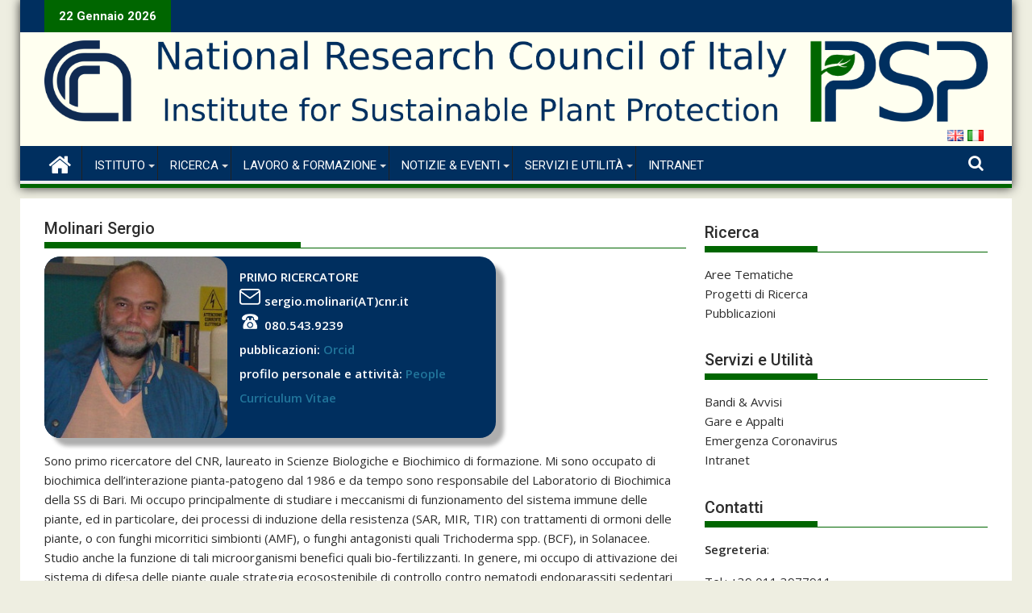

--- FILE ---
content_type: text/html; charset=UTF-8
request_url: http://www.ipsp.cnr.it/molinari-sergio/
body_size: 61339
content:
<!DOCTYPE html><html lang="it-IT">
    	<head>

		        <meta charset="UTF-8">
        <meta name="viewport" content="width=device-width, initial-scale=1">
        <link rel="profile" href="http://gmpg.org/xfn/11">
        <link rel="pingback" href="http://www.ipsp.cnr.it/xmlrpc.php">
    <title>Molinari Sergio &#8211; IPSP</title>
<meta name='robots' content='max-image-preview:large' />
<link rel='dns-prefetch' href='//fonts.googleapis.com' />
<link rel='dns-prefetch' href='//s.w.org' />
<link rel="alternate" type="application/rss+xml" title="IPSP &raquo; Feed" href="http://www.ipsp.cnr.it/feed/" />
<link rel="alternate" type="application/rss+xml" title="IPSP &raquo; Feed dei commenti" href="http://www.ipsp.cnr.it/comments/feed/" />
<script type="text/javascript">
window._wpemojiSettings = {"baseUrl":"https:\/\/s.w.org\/images\/core\/emoji\/13.1.0\/72x72\/","ext":".png","svgUrl":"https:\/\/s.w.org\/images\/core\/emoji\/13.1.0\/svg\/","svgExt":".svg","source":{"concatemoji":"http:\/\/www.ipsp.cnr.it\/wp-includes\/js\/wp-emoji-release.min.js?ver=5.9.12"}};
/*! This file is auto-generated */
!function(e,a,t){var n,r,o,i=a.createElement("canvas"),p=i.getContext&&i.getContext("2d");function s(e,t){var a=String.fromCharCode;p.clearRect(0,0,i.width,i.height),p.fillText(a.apply(this,e),0,0);e=i.toDataURL();return p.clearRect(0,0,i.width,i.height),p.fillText(a.apply(this,t),0,0),e===i.toDataURL()}function c(e){var t=a.createElement("script");t.src=e,t.defer=t.type="text/javascript",a.getElementsByTagName("head")[0].appendChild(t)}for(o=Array("flag","emoji"),t.supports={everything:!0,everythingExceptFlag:!0},r=0;r<o.length;r++)t.supports[o[r]]=function(e){if(!p||!p.fillText)return!1;switch(p.textBaseline="top",p.font="600 32px Arial",e){case"flag":return s([127987,65039,8205,9895,65039],[127987,65039,8203,9895,65039])?!1:!s([55356,56826,55356,56819],[55356,56826,8203,55356,56819])&&!s([55356,57332,56128,56423,56128,56418,56128,56421,56128,56430,56128,56423,56128,56447],[55356,57332,8203,56128,56423,8203,56128,56418,8203,56128,56421,8203,56128,56430,8203,56128,56423,8203,56128,56447]);case"emoji":return!s([10084,65039,8205,55357,56613],[10084,65039,8203,55357,56613])}return!1}(o[r]),t.supports.everything=t.supports.everything&&t.supports[o[r]],"flag"!==o[r]&&(t.supports.everythingExceptFlag=t.supports.everythingExceptFlag&&t.supports[o[r]]);t.supports.everythingExceptFlag=t.supports.everythingExceptFlag&&!t.supports.flag,t.DOMReady=!1,t.readyCallback=function(){t.DOMReady=!0},t.supports.everything||(n=function(){t.readyCallback()},a.addEventListener?(a.addEventListener("DOMContentLoaded",n,!1),e.addEventListener("load",n,!1)):(e.attachEvent("onload",n),a.attachEvent("onreadystatechange",function(){"complete"===a.readyState&&t.readyCallback()})),(n=t.source||{}).concatemoji?c(n.concatemoji):n.wpemoji&&n.twemoji&&(c(n.twemoji),c(n.wpemoji)))}(window,document,window._wpemojiSettings);
</script>
<style type="text/css">
img.wp-smiley,
img.emoji {
	display: inline !important;
	border: none !important;
	box-shadow: none !important;
	height: 1em !important;
	width: 1em !important;
	margin: 0 0.07em !important;
	vertical-align: -0.1em !important;
	background: none !important;
	padding: 0 !important;
}
</style>
	<link rel='stylesheet' id='wp-block-library-css'  href='http://www.ipsp.cnr.it/wp-includes/css/dist/block-library/style.min.css?ver=5.9.12' type='text/css' media='all' />
<style id='wp-block-library-theme-inline-css' type='text/css'>
.wp-block-audio figcaption{color:#555;font-size:13px;text-align:center}.is-dark-theme .wp-block-audio figcaption{color:hsla(0,0%,100%,.65)}.wp-block-code>code{font-family:Menlo,Consolas,monaco,monospace;color:#1e1e1e;padding:.8em 1em;border:1px solid #ddd;border-radius:4px}.wp-block-embed figcaption{color:#555;font-size:13px;text-align:center}.is-dark-theme .wp-block-embed figcaption{color:hsla(0,0%,100%,.65)}.blocks-gallery-caption{color:#555;font-size:13px;text-align:center}.is-dark-theme .blocks-gallery-caption{color:hsla(0,0%,100%,.65)}.wp-block-image figcaption{color:#555;font-size:13px;text-align:center}.is-dark-theme .wp-block-image figcaption{color:hsla(0,0%,100%,.65)}.wp-block-pullquote{border-top:4px solid;border-bottom:4px solid;margin-bottom:1.75em;color:currentColor}.wp-block-pullquote__citation,.wp-block-pullquote cite,.wp-block-pullquote footer{color:currentColor;text-transform:uppercase;font-size:.8125em;font-style:normal}.wp-block-quote{border-left:.25em solid;margin:0 0 1.75em;padding-left:1em}.wp-block-quote cite,.wp-block-quote footer{color:currentColor;font-size:.8125em;position:relative;font-style:normal}.wp-block-quote.has-text-align-right{border-left:none;border-right:.25em solid;padding-left:0;padding-right:1em}.wp-block-quote.has-text-align-center{border:none;padding-left:0}.wp-block-quote.is-large,.wp-block-quote.is-style-large,.wp-block-quote.is-style-plain{border:none}.wp-block-search .wp-block-search__label{font-weight:700}.wp-block-group:where(.has-background){padding:1.25em 2.375em}.wp-block-separator{border:none;border-bottom:2px solid;margin-left:auto;margin-right:auto;opacity:.4}.wp-block-separator:not(.is-style-wide):not(.is-style-dots){width:100px}.wp-block-separator.has-background:not(.is-style-dots){border-bottom:none;height:1px}.wp-block-separator.has-background:not(.is-style-wide):not(.is-style-dots){height:2px}.wp-block-table thead{border-bottom:3px solid}.wp-block-table tfoot{border-top:3px solid}.wp-block-table td,.wp-block-table th{padding:.5em;border:1px solid;word-break:normal}.wp-block-table figcaption{color:#555;font-size:13px;text-align:center}.is-dark-theme .wp-block-table figcaption{color:hsla(0,0%,100%,.65)}.wp-block-video figcaption{color:#555;font-size:13px;text-align:center}.is-dark-theme .wp-block-video figcaption{color:hsla(0,0%,100%,.65)}.wp-block-template-part.has-background{padding:1.25em 2.375em;margin-top:0;margin-bottom:0}
</style>
<style id='global-styles-inline-css' type='text/css'>
body{--wp--preset--color--black: #000000;--wp--preset--color--cyan-bluish-gray: #abb8c3;--wp--preset--color--white: #ffffff;--wp--preset--color--pale-pink: #f78da7;--wp--preset--color--vivid-red: #cf2e2e;--wp--preset--color--luminous-vivid-orange: #ff6900;--wp--preset--color--luminous-vivid-amber: #fcb900;--wp--preset--color--light-green-cyan: #7bdcb5;--wp--preset--color--vivid-green-cyan: #00d084;--wp--preset--color--pale-cyan-blue: #8ed1fc;--wp--preset--color--vivid-cyan-blue: #0693e3;--wp--preset--color--vivid-purple: #9b51e0;--wp--preset--gradient--vivid-cyan-blue-to-vivid-purple: linear-gradient(135deg,rgba(6,147,227,1) 0%,rgb(155,81,224) 100%);--wp--preset--gradient--light-green-cyan-to-vivid-green-cyan: linear-gradient(135deg,rgb(122,220,180) 0%,rgb(0,208,130) 100%);--wp--preset--gradient--luminous-vivid-amber-to-luminous-vivid-orange: linear-gradient(135deg,rgba(252,185,0,1) 0%,rgba(255,105,0,1) 100%);--wp--preset--gradient--luminous-vivid-orange-to-vivid-red: linear-gradient(135deg,rgba(255,105,0,1) 0%,rgb(207,46,46) 100%);--wp--preset--gradient--very-light-gray-to-cyan-bluish-gray: linear-gradient(135deg,rgb(238,238,238) 0%,rgb(169,184,195) 100%);--wp--preset--gradient--cool-to-warm-spectrum: linear-gradient(135deg,rgb(74,234,220) 0%,rgb(151,120,209) 20%,rgb(207,42,186) 40%,rgb(238,44,130) 60%,rgb(251,105,98) 80%,rgb(254,248,76) 100%);--wp--preset--gradient--blush-light-purple: linear-gradient(135deg,rgb(255,206,236) 0%,rgb(152,150,240) 100%);--wp--preset--gradient--blush-bordeaux: linear-gradient(135deg,rgb(254,205,165) 0%,rgb(254,45,45) 50%,rgb(107,0,62) 100%);--wp--preset--gradient--luminous-dusk: linear-gradient(135deg,rgb(255,203,112) 0%,rgb(199,81,192) 50%,rgb(65,88,208) 100%);--wp--preset--gradient--pale-ocean: linear-gradient(135deg,rgb(255,245,203) 0%,rgb(182,227,212) 50%,rgb(51,167,181) 100%);--wp--preset--gradient--electric-grass: linear-gradient(135deg,rgb(202,248,128) 0%,rgb(113,206,126) 100%);--wp--preset--gradient--midnight: linear-gradient(135deg,rgb(2,3,129) 0%,rgb(40,116,252) 100%);--wp--preset--duotone--dark-grayscale: url('#wp-duotone-dark-grayscale');--wp--preset--duotone--grayscale: url('#wp-duotone-grayscale');--wp--preset--duotone--purple-yellow: url('#wp-duotone-purple-yellow');--wp--preset--duotone--blue-red: url('#wp-duotone-blue-red');--wp--preset--duotone--midnight: url('#wp-duotone-midnight');--wp--preset--duotone--magenta-yellow: url('#wp-duotone-magenta-yellow');--wp--preset--duotone--purple-green: url('#wp-duotone-purple-green');--wp--preset--duotone--blue-orange: url('#wp-duotone-blue-orange');--wp--preset--font-size--small: 13px;--wp--preset--font-size--medium: 20px;--wp--preset--font-size--large: 36px;--wp--preset--font-size--x-large: 42px;}.has-black-color{color: var(--wp--preset--color--black) !important;}.has-cyan-bluish-gray-color{color: var(--wp--preset--color--cyan-bluish-gray) !important;}.has-white-color{color: var(--wp--preset--color--white) !important;}.has-pale-pink-color{color: var(--wp--preset--color--pale-pink) !important;}.has-vivid-red-color{color: var(--wp--preset--color--vivid-red) !important;}.has-luminous-vivid-orange-color{color: var(--wp--preset--color--luminous-vivid-orange) !important;}.has-luminous-vivid-amber-color{color: var(--wp--preset--color--luminous-vivid-amber) !important;}.has-light-green-cyan-color{color: var(--wp--preset--color--light-green-cyan) !important;}.has-vivid-green-cyan-color{color: var(--wp--preset--color--vivid-green-cyan) !important;}.has-pale-cyan-blue-color{color: var(--wp--preset--color--pale-cyan-blue) !important;}.has-vivid-cyan-blue-color{color: var(--wp--preset--color--vivid-cyan-blue) !important;}.has-vivid-purple-color{color: var(--wp--preset--color--vivid-purple) !important;}.has-black-background-color{background-color: var(--wp--preset--color--black) !important;}.has-cyan-bluish-gray-background-color{background-color: var(--wp--preset--color--cyan-bluish-gray) !important;}.has-white-background-color{background-color: var(--wp--preset--color--white) !important;}.has-pale-pink-background-color{background-color: var(--wp--preset--color--pale-pink) !important;}.has-vivid-red-background-color{background-color: var(--wp--preset--color--vivid-red) !important;}.has-luminous-vivid-orange-background-color{background-color: var(--wp--preset--color--luminous-vivid-orange) !important;}.has-luminous-vivid-amber-background-color{background-color: var(--wp--preset--color--luminous-vivid-amber) !important;}.has-light-green-cyan-background-color{background-color: var(--wp--preset--color--light-green-cyan) !important;}.has-vivid-green-cyan-background-color{background-color: var(--wp--preset--color--vivid-green-cyan) !important;}.has-pale-cyan-blue-background-color{background-color: var(--wp--preset--color--pale-cyan-blue) !important;}.has-vivid-cyan-blue-background-color{background-color: var(--wp--preset--color--vivid-cyan-blue) !important;}.has-vivid-purple-background-color{background-color: var(--wp--preset--color--vivid-purple) !important;}.has-black-border-color{border-color: var(--wp--preset--color--black) !important;}.has-cyan-bluish-gray-border-color{border-color: var(--wp--preset--color--cyan-bluish-gray) !important;}.has-white-border-color{border-color: var(--wp--preset--color--white) !important;}.has-pale-pink-border-color{border-color: var(--wp--preset--color--pale-pink) !important;}.has-vivid-red-border-color{border-color: var(--wp--preset--color--vivid-red) !important;}.has-luminous-vivid-orange-border-color{border-color: var(--wp--preset--color--luminous-vivid-orange) !important;}.has-luminous-vivid-amber-border-color{border-color: var(--wp--preset--color--luminous-vivid-amber) !important;}.has-light-green-cyan-border-color{border-color: var(--wp--preset--color--light-green-cyan) !important;}.has-vivid-green-cyan-border-color{border-color: var(--wp--preset--color--vivid-green-cyan) !important;}.has-pale-cyan-blue-border-color{border-color: var(--wp--preset--color--pale-cyan-blue) !important;}.has-vivid-cyan-blue-border-color{border-color: var(--wp--preset--color--vivid-cyan-blue) !important;}.has-vivid-purple-border-color{border-color: var(--wp--preset--color--vivid-purple) !important;}.has-vivid-cyan-blue-to-vivid-purple-gradient-background{background: var(--wp--preset--gradient--vivid-cyan-blue-to-vivid-purple) !important;}.has-light-green-cyan-to-vivid-green-cyan-gradient-background{background: var(--wp--preset--gradient--light-green-cyan-to-vivid-green-cyan) !important;}.has-luminous-vivid-amber-to-luminous-vivid-orange-gradient-background{background: var(--wp--preset--gradient--luminous-vivid-amber-to-luminous-vivid-orange) !important;}.has-luminous-vivid-orange-to-vivid-red-gradient-background{background: var(--wp--preset--gradient--luminous-vivid-orange-to-vivid-red) !important;}.has-very-light-gray-to-cyan-bluish-gray-gradient-background{background: var(--wp--preset--gradient--very-light-gray-to-cyan-bluish-gray) !important;}.has-cool-to-warm-spectrum-gradient-background{background: var(--wp--preset--gradient--cool-to-warm-spectrum) !important;}.has-blush-light-purple-gradient-background{background: var(--wp--preset--gradient--blush-light-purple) !important;}.has-blush-bordeaux-gradient-background{background: var(--wp--preset--gradient--blush-bordeaux) !important;}.has-luminous-dusk-gradient-background{background: var(--wp--preset--gradient--luminous-dusk) !important;}.has-pale-ocean-gradient-background{background: var(--wp--preset--gradient--pale-ocean) !important;}.has-electric-grass-gradient-background{background: var(--wp--preset--gradient--electric-grass) !important;}.has-midnight-gradient-background{background: var(--wp--preset--gradient--midnight) !important;}.has-small-font-size{font-size: var(--wp--preset--font-size--small) !important;}.has-medium-font-size{font-size: var(--wp--preset--font-size--medium) !important;}.has-large-font-size{font-size: var(--wp--preset--font-size--large) !important;}.has-x-large-font-size{font-size: var(--wp--preset--font-size--x-large) !important;}
</style>
<link rel='stylesheet' id='rt-tpg-css'  href='http://www.ipsp.cnr.it/wp-content/plugins/the-post-grid/assets/css/thepostgrid.css?ver=2.3.3' type='text/css' media='all' />
<link rel='stylesheet' id='widgetopts-styles-css'  href='http://www.ipsp.cnr.it/wp-content/plugins/widget-options/assets/css/widget-options.css' type='text/css' media='all' />
<link rel='stylesheet' id='cmplz-general-css'  href='http://www.ipsp.cnr.it/wp-content/plugins/complianz-gdpr/assets/css/cookieblocker.min.css?ver=1749559432' type='text/css' media='all' />
<link rel='stylesheet' id='jquery-bxslider-css'  href='http://www.ipsp.cnr.it/wp-content/themes/supermag/assets/library/bxslider/css/jquery.bxslider.min.css?ver=4.2.5' type='text/css' media='all' />
<link rel='stylesheet' id='supermag-googleapis-css'  href='//fonts.googleapis.com/css?family=Open+Sans%3A600%2C400%7CRoboto%3A300italic%2C400%2C500%2C700&#038;ver=1.0.1' type='text/css' media='all' />
<link rel='stylesheet' id='font-awesome-css'  href='http://www.ipsp.cnr.it/wp-content/themes/supermag/assets/library/Font-Awesome/css/font-awesome.min.css?ver=4.7.0' type='text/css' media='all' />
<link rel='stylesheet' id='supermag-style-css'  href='http://www.ipsp.cnr.it/wp-content/themes/supermag/style.css?ver=1.4.9' type='text/css' media='all' />
<style id='supermag-style-inline-css' type='text/css'>

            mark,
            .comment-form .form-submit input,
            .read-more,
            .bn-title,
            .home-icon.front_page_on,
            .header-wrapper .menu li:hover > a,
            .header-wrapper .menu > li.current-menu-item a,
            .header-wrapper .menu > li.current-menu-parent a,
            .header-wrapper .menu > li.current_page_parent a,
            .header-wrapper .menu > li.current_page_ancestor a,
            .header-wrapper .menu > li.current-menu-item > a:before,
            .header-wrapper .menu > li.current-menu-parent > a:before,
            .header-wrapper .menu > li.current_page_parent > a:before,
            .header-wrapper .menu > li.current_page_ancestor > a:before,
            .header-wrapper .main-navigation ul ul.sub-menu li:hover > a,
            .header-wrapper .main-navigation ul ul.children li:hover > a,
            .slider-section .cat-links a,
            .featured-desc .below-entry-meta .cat-links a,
            #calendar_wrap #wp-calendar #today,
            #calendar_wrap #wp-calendar #today a,
            .wpcf7-form input.wpcf7-submit:hover,
            .breadcrumb{
                background: #006600;
            }
        
            a:hover,
            .screen-reader-text:focus,
            .bn-content a:hover,
            .socials a:hover,
            .site-title a,
            .search-block input#menu-search,
            .widget_search input#s,
            .search-block #searchsubmit,
            .widget_search #searchsubmit,
            .footer-sidebar .featured-desc .above-entry-meta a:hover,
            .slider-section .slide-title:hover,
            .besides-slider .post-title a:hover,
            .slider-feature-wrap a:hover,
            .slider-section .bx-controls-direction a,
            .besides-slider .beside-post:hover .beside-caption,
            .besides-slider .beside-post:hover .beside-caption a:hover,
            .featured-desc .above-entry-meta span:hover,
            .posted-on a:hover,
            .cat-links a:hover,
            .comments-link a:hover,
            .edit-link a:hover,
            .tags-links a:hover,
            .byline a:hover,
            .nav-links a:hover,
            #supermag-breadcrumbs a:hover,
            .wpcf7-form input.wpcf7-submit,
             .woocommerce nav.woocommerce-pagination ul li a:focus, 
             .woocommerce nav.woocommerce-pagination ul li a:hover, 
             .woocommerce nav.woocommerce-pagination ul li span.current{
                color: #006600;
            }
            .search-block input#menu-search,
            .widget_search input#s,
            .tagcloud a{
                border: 1px solid #006600;
            }
            .footer-wrapper .border,
            .nav-links .nav-previous a:hover,
            .nav-links .nav-next a:hover{
                border-top: 1px solid #006600;
            }
             .besides-slider .beside-post{
                border-bottom: 3px solid #006600;
            }
            .widget-title,
            .footer-wrapper,
            .page-header .page-title,
            .single .entry-header .entry-title,
            .page .entry-header .entry-title{
                border-bottom: 1px solid #006600;
            }
            .widget-title:before,
            .page-header .page-title:before,
            .single .entry-header .entry-title:before,
            .page .entry-header .entry-title:before {
                border-bottom: 7px solid #006600;
            }
           .wpcf7-form input.wpcf7-submit,
            article.post.sticky{
                border: 2px solid #006600;
            }
           .breadcrumb::after {
                border-left: 5px solid #006600;
            }
           .rtl .breadcrumb::after {
                border-right: 5px solid #006600;
                border-left:medium none;
            }
           .header-wrapper #site-navigation{
                border-bottom: 5px solid #006600;
            }
           @media screen and (max-width:992px){
                .slicknav_btn.slicknav_open{
                    border: 1px solid #006600;
                }
                 .header-wrapper .main-navigation ul ul.sub-menu li:hover > a,
                 .header-wrapper .main-navigation ul ul.children li:hover > a
                 {
                         background: #2d2d2d;
                 }
                .slicknav_btn.slicknav_open:before{
                    background: { #006600 };
                    box-shadow: 0 6px 0 0 #006600, 0 12px 0 0 #006600;
                }
                .slicknav_nav li:hover > a,
                .slicknav_nav li.current-menu-ancestor a,
                .slicknav_nav li.current-menu-item  > a,
                .slicknav_nav li.current_page_item a,
                .slicknav_nav li.current_page_item .slicknav_item span,
                .slicknav_nav li .slicknav_item:hover a{
                    color: #006600;
                }
            }
                    .cat-links .at-cat-item-1{
                    background: #006600!important;
                    color : #fff!important;
                    }
                    
                    .cat-links .at-cat-item-1:hover{
                    background: #2d2d2d!important;
                    color : #fff!important;
                    }
                    
                    .cat-links .at-cat-item-3{
                    background: #006600!important;
                    color : #fff!important;
                    }
                    
                    .cat-links .at-cat-item-3:hover{
                    background: #2d2d2d!important;
                    color : #fff!important;
                    }
                    
                    .cat-links .at-cat-item-4{
                    background: #006600!important;
                    color : #fff!important;
                    }
                    
                    .cat-links .at-cat-item-4:hover{
                    background: #2d2d2d!important;
                    color : #fff!important;
                    }
                    
                    .cat-links .at-cat-item-5{
                    background: #006600!important;
                    color : #fff!important;
                    }
                    
                    .cat-links .at-cat-item-5:hover{
                    background: #2d2d2d!important;
                    color : #fff!important;
                    }
                    
                    .cat-links .at-cat-item-6{
                    background: #006600!important;
                    color : #fff!important;
                    }
                    
                    .cat-links .at-cat-item-6:hover{
                    background: #2d2d2d!important;
                    color : #fff!important;
                    }
                    
                    .cat-links .at-cat-item-7{
                    background: #006600!important;
                    color : #fff!important;
                    }
                    
                    .cat-links .at-cat-item-7:hover{
                    background: #2d2d2d!important;
                    color : #fff!important;
                    }
                    
                    .cat-links .at-cat-item-8{
                    background: #006600!important;
                    color : #fff!important;
                    }
                    
                    .cat-links .at-cat-item-8:hover{
                    background: #2d2d2d!important;
                    color : #fff!important;
                    }
                    
                    .cat-links .at-cat-item-305{
                    background: #006600!important;
                    color : #fff!important;
                    }
                    
                    .cat-links .at-cat-item-305:hover{
                    background: #2d2d2d!important;
                    color : #fff!important;
                    }
                    
                    .cat-links .at-cat-item-307{
                    background: #006600!important;
                    color : #fff!important;
                    }
                    
                    .cat-links .at-cat-item-307:hover{
                    background: #2d2d2d!important;
                    color : #fff!important;
                    }
                    
                    .cat-links .at-cat-item-309{
                    background: #006600!important;
                    color : #fff!important;
                    }
                    
                    .cat-links .at-cat-item-309:hover{
                    background: #2d2d2d!important;
                    color : #fff!important;
                    }
                    
                    .cat-links .at-cat-item-311{
                    background: #006600!important;
                    color : #fff!important;
                    }
                    
                    .cat-links .at-cat-item-311:hover{
                    background: #2d2d2d!important;
                    color : #fff!important;
                    }
                    
                    .cat-links .at-cat-item-325{
                    background: #006600!important;
                    color : #fff!important;
                    }
                    
                    .cat-links .at-cat-item-325:hover{
                    background: #2d2d2d!important;
                    color : #fff!important;
                    }
                    
                    .cat-links .at-cat-item-472{
                    background: #006600!important;
                    color : #fff!important;
                    }
                    
                    .cat-links .at-cat-item-472:hover{
                    background: #2d2d2d!important;
                    color : #fff!important;
                    }
                    
                    .cat-links .at-cat-item-479{
                    background: #006600!important;
                    color : #fff!important;
                    }
                    
                    .cat-links .at-cat-item-479:hover{
                    background: #2d2d2d!important;
                    color : #fff!important;
                    }
                    
</style>
<link rel='stylesheet' id='supermag-block-front-styles-css'  href='http://www.ipsp.cnr.it/wp-content/themes/supermag/acmethemes/gutenberg/gutenberg-front.css?ver=1.0' type='text/css' media='all' />
<link rel='stylesheet' id='nextgen_widgets_style-css'  href='http://www.ipsp.cnr.it/wp-content/plugins/nextgen-gallery/products/photocrati_nextgen/modules/widget/static/widgets.css?ver=3.17' type='text/css' media='all' />
<link rel='stylesheet' id='nextgen_basic_thumbnails_style-css'  href='http://www.ipsp.cnr.it/wp-content/plugins/nextgen-gallery/products/photocrati_nextgen/modules/nextgen_basic_gallery/static/thumbnails/nextgen_basic_thumbnails.css?ver=3.17' type='text/css' media='all' />
<link rel='stylesheet' id='nextgen_basic_slideshow_style-css'  href='http://www.ipsp.cnr.it/wp-content/plugins/nextgen-gallery/products/photocrati_nextgen/modules/nextgen_basic_gallery/static/slideshow/ngg_basic_slideshow.css?ver=3.17' type='text/css' media='all' />
<script type='text/javascript' src='http://www.ipsp.cnr.it/wp-includes/js/jquery/jquery.min.js?ver=3.6.0' id='jquery-core-js'></script>
<script type='text/javascript' src='http://www.ipsp.cnr.it/wp-includes/js/jquery/jquery-migrate.min.js?ver=3.3.2' id='jquery-migrate-js'></script>
<!--[if lt IE 9]>
<script type='text/javascript' src='http://www.ipsp.cnr.it/wp-content/themes/supermag/assets/library/html5shiv/html5shiv.min.js?ver=3.7.3' id='html5-js'></script>
<![endif]-->
<!--[if lt IE 9]>
<script type='text/javascript' src='http://www.ipsp.cnr.it/wp-content/themes/supermag/assets/library/respond/respond.min.js?ver=1.1.2' id='respond-js'></script>
<![endif]-->
<link rel="https://api.w.org/" href="http://www.ipsp.cnr.it/wp-json/" /><link rel="alternate" type="application/json" href="http://www.ipsp.cnr.it/wp-json/wp/v2/posts/1256" /><link rel="EditURI" type="application/rsd+xml" title="RSD" href="http://www.ipsp.cnr.it/xmlrpc.php?rsd" />
<link rel="wlwmanifest" type="application/wlwmanifest+xml" href="http://www.ipsp.cnr.it/wp-includes/wlwmanifest.xml" /> 
<meta name="generator" content="WordPress 5.9.12" />
<link rel="canonical" href="http://www.ipsp.cnr.it/molinari-sergio/" />
<link rel='shortlink' href='http://www.ipsp.cnr.it/?p=1256' />
<link rel="alternate" type="application/json+oembed" href="http://www.ipsp.cnr.it/wp-json/oembed/1.0/embed?url=http%3A%2F%2Fwww.ipsp.cnr.it%2Fmolinari-sergio%2F" />
<link rel="alternate" type="text/xml+oembed" href="http://www.ipsp.cnr.it/wp-json/oembed/1.0/embed?url=http%3A%2F%2Fwww.ipsp.cnr.it%2Fmolinari-sergio%2F&#038;format=xml" />
<link rel="alternate" href="http://www.ipsp.cnr.it/molinari-sergio/" hreflang="it" />
<link rel="alternate" href="http://www.ipsp.cnr.it/en/molinari-sergio-2/" hreflang="en" />
			<style>.cmplz-hidden {
					display: none !important;
				}</style><link rel="icon" href="http://www.ipsp.cnr.it/wp-content/uploads/2019/09/cropped-cnr-trasparente-32x32.png" sizes="32x32" />
<link rel="icon" href="http://www.ipsp.cnr.it/wp-content/uploads/2019/09/cropped-cnr-trasparente-192x192.png" sizes="192x192" />
<link rel="apple-touch-icon" href="http://www.ipsp.cnr.it/wp-content/uploads/2019/09/cropped-cnr-trasparente-180x180.png" />
<meta name="msapplication-TileImage" content="http://www.ipsp.cnr.it/wp-content/uploads/2019/09/cropped-cnr-trasparente-270x270.png" />

	</head>
<body class="post-template-default single single-post postid-1256 single-format-standard wp-custom-logo boxed-layout supermag-enable-box-shadow blog-no-image left-logo-right-ainfo right-sidebar at-sticky-sidebar group-blog">

<svg xmlns="http://www.w3.org/2000/svg" viewBox="0 0 0 0" width="0" height="0" focusable="false" role="none" style="visibility: hidden; position: absolute; left: -9999px; overflow: hidden;" ><defs><filter id="wp-duotone-dark-grayscale"><feColorMatrix color-interpolation-filters="sRGB" type="matrix" values=" .299 .587 .114 0 0 .299 .587 .114 0 0 .299 .587 .114 0 0 .299 .587 .114 0 0 " /><feComponentTransfer color-interpolation-filters="sRGB" ><feFuncR type="table" tableValues="0 0.49803921568627" /><feFuncG type="table" tableValues="0 0.49803921568627" /><feFuncB type="table" tableValues="0 0.49803921568627" /><feFuncA type="table" tableValues="1 1" /></feComponentTransfer><feComposite in2="SourceGraphic" operator="in" /></filter></defs></svg><svg xmlns="http://www.w3.org/2000/svg" viewBox="0 0 0 0" width="0" height="0" focusable="false" role="none" style="visibility: hidden; position: absolute; left: -9999px; overflow: hidden;" ><defs><filter id="wp-duotone-grayscale"><feColorMatrix color-interpolation-filters="sRGB" type="matrix" values=" .299 .587 .114 0 0 .299 .587 .114 0 0 .299 .587 .114 0 0 .299 .587 .114 0 0 " /><feComponentTransfer color-interpolation-filters="sRGB" ><feFuncR type="table" tableValues="0 1" /><feFuncG type="table" tableValues="0 1" /><feFuncB type="table" tableValues="0 1" /><feFuncA type="table" tableValues="1 1" /></feComponentTransfer><feComposite in2="SourceGraphic" operator="in" /></filter></defs></svg><svg xmlns="http://www.w3.org/2000/svg" viewBox="0 0 0 0" width="0" height="0" focusable="false" role="none" style="visibility: hidden; position: absolute; left: -9999px; overflow: hidden;" ><defs><filter id="wp-duotone-purple-yellow"><feColorMatrix color-interpolation-filters="sRGB" type="matrix" values=" .299 .587 .114 0 0 .299 .587 .114 0 0 .299 .587 .114 0 0 .299 .587 .114 0 0 " /><feComponentTransfer color-interpolation-filters="sRGB" ><feFuncR type="table" tableValues="0.54901960784314 0.98823529411765" /><feFuncG type="table" tableValues="0 1" /><feFuncB type="table" tableValues="0.71764705882353 0.25490196078431" /><feFuncA type="table" tableValues="1 1" /></feComponentTransfer><feComposite in2="SourceGraphic" operator="in" /></filter></defs></svg><svg xmlns="http://www.w3.org/2000/svg" viewBox="0 0 0 0" width="0" height="0" focusable="false" role="none" style="visibility: hidden; position: absolute; left: -9999px; overflow: hidden;" ><defs><filter id="wp-duotone-blue-red"><feColorMatrix color-interpolation-filters="sRGB" type="matrix" values=" .299 .587 .114 0 0 .299 .587 .114 0 0 .299 .587 .114 0 0 .299 .587 .114 0 0 " /><feComponentTransfer color-interpolation-filters="sRGB" ><feFuncR type="table" tableValues="0 1" /><feFuncG type="table" tableValues="0 0.27843137254902" /><feFuncB type="table" tableValues="0.5921568627451 0.27843137254902" /><feFuncA type="table" tableValues="1 1" /></feComponentTransfer><feComposite in2="SourceGraphic" operator="in" /></filter></defs></svg><svg xmlns="http://www.w3.org/2000/svg" viewBox="0 0 0 0" width="0" height="0" focusable="false" role="none" style="visibility: hidden; position: absolute; left: -9999px; overflow: hidden;" ><defs><filter id="wp-duotone-midnight"><feColorMatrix color-interpolation-filters="sRGB" type="matrix" values=" .299 .587 .114 0 0 .299 .587 .114 0 0 .299 .587 .114 0 0 .299 .587 .114 0 0 " /><feComponentTransfer color-interpolation-filters="sRGB" ><feFuncR type="table" tableValues="0 0" /><feFuncG type="table" tableValues="0 0.64705882352941" /><feFuncB type="table" tableValues="0 1" /><feFuncA type="table" tableValues="1 1" /></feComponentTransfer><feComposite in2="SourceGraphic" operator="in" /></filter></defs></svg><svg xmlns="http://www.w3.org/2000/svg" viewBox="0 0 0 0" width="0" height="0" focusable="false" role="none" style="visibility: hidden; position: absolute; left: -9999px; overflow: hidden;" ><defs><filter id="wp-duotone-magenta-yellow"><feColorMatrix color-interpolation-filters="sRGB" type="matrix" values=" .299 .587 .114 0 0 .299 .587 .114 0 0 .299 .587 .114 0 0 .299 .587 .114 0 0 " /><feComponentTransfer color-interpolation-filters="sRGB" ><feFuncR type="table" tableValues="0.78039215686275 1" /><feFuncG type="table" tableValues="0 0.94901960784314" /><feFuncB type="table" tableValues="0.35294117647059 0.47058823529412" /><feFuncA type="table" tableValues="1 1" /></feComponentTransfer><feComposite in2="SourceGraphic" operator="in" /></filter></defs></svg><svg xmlns="http://www.w3.org/2000/svg" viewBox="0 0 0 0" width="0" height="0" focusable="false" role="none" style="visibility: hidden; position: absolute; left: -9999px; overflow: hidden;" ><defs><filter id="wp-duotone-purple-green"><feColorMatrix color-interpolation-filters="sRGB" type="matrix" values=" .299 .587 .114 0 0 .299 .587 .114 0 0 .299 .587 .114 0 0 .299 .587 .114 0 0 " /><feComponentTransfer color-interpolation-filters="sRGB" ><feFuncR type="table" tableValues="0.65098039215686 0.40392156862745" /><feFuncG type="table" tableValues="0 1" /><feFuncB type="table" tableValues="0.44705882352941 0.4" /><feFuncA type="table" tableValues="1 1" /></feComponentTransfer><feComposite in2="SourceGraphic" operator="in" /></filter></defs></svg><svg xmlns="http://www.w3.org/2000/svg" viewBox="0 0 0 0" width="0" height="0" focusable="false" role="none" style="visibility: hidden; position: absolute; left: -9999px; overflow: hidden;" ><defs><filter id="wp-duotone-blue-orange"><feColorMatrix color-interpolation-filters="sRGB" type="matrix" values=" .299 .587 .114 0 0 .299 .587 .114 0 0 .299 .587 .114 0 0 .299 .587 .114 0 0 " /><feComponentTransfer color-interpolation-filters="sRGB" ><feFuncR type="table" tableValues="0.098039215686275 1" /><feFuncG type="table" tableValues="0 0.66274509803922" /><feFuncB type="table" tableValues="0.84705882352941 0.41960784313725" /><feFuncA type="table" tableValues="1 1" /></feComponentTransfer><feComposite in2="SourceGraphic" operator="in" /></filter></defs></svg>        <div id="page" class="hfeed site">
            <a class="skip-link screen-reader-text" href="#content" title="link">Skip to content</a>
            <header id="masthead" class="site-header" role="banner">
            <div class="top-header-section clearfix">
                <div class="wrapper">
                     <div class="header-latest-posts float-left bn-title">22 Gennaio 2026</div>                    <div class="right-header float-right">
                                            </div>
                </div>
            </div><!-- .top-header-section -->
            <div class="header-wrapper clearfix">
                <div class="header-container">
	                                    <div class="wrapper" style="background-color:#fffff0;> <!-- modificato da me prima non c'era il colore di sfondo -->
                        <div class="site-branding clearfix">
                                                            <div class="header-ainfo float-right">
                                                                            <!--<a href="#" target="_blank">-->
																				    <img src="/wp-content/uploads/2020/03/sitoweb_IPSP_ENG.png">
										<!--</a>-->
                                        <aside id="polylang-7" class="widget widget_polylang"><ul>
	<li class="lang-item lang-item-18 lang-item-it current-lang lang-item-first"><a lang="it-IT" hreflang="it-IT" href="http://www.ipsp.cnr.it/molinari-sergio/"><img src="[data-uri]" title="Italiano" alt="Italiano" width="16" height="11" /></a></li>
	<li class="lang-item lang-item-36 lang-item-en"><a lang="en-GB" hreflang="en-GB" href="http://www.ipsp.cnr.it/en/molinari-sergio-2/"><img src="[data-uri]" title="English" alt="English" width="16" height="11" /></a></li>
</ul>
</aside>                                </div>
                                                        <div class="clearfix"></div>
                        </div>
                    </div>
	                                    <nav id="site-navigation" class="main-navigation  clearfix" role="navigation">
                        <div class="header-main-menu wrapper clearfix">
                                                            <div class="home-icon">
                                    <a href="http://www.ipsp.cnr.it/" title="IPSP"><i class="fa fa-home"></i></a>
                                </div>
                                <div class="acmethemes-nav"><ul id="menu-mainmenu" class="menu"><li id="menu-item-395" class="menu-item menu-item-type-custom menu-item-object-custom menu-item-has-children menu-item-395"><a href="#">Istituto</a>
<ul class="sub-menu">
	<li id="menu-item-396" class="menu-item menu-item-type-post_type menu-item-object-page menu-item-396"><a href="http://www.ipsp.cnr.it/cenni-storici/">Cenni Storici</a></li>
	<li id="menu-item-1726" class="menu-item menu-item-type-post_type menu-item-object-page menu-item-1726"><a href="http://www.ipsp.cnr.it/missione/">Missione</a></li>
	<li id="menu-item-407" class="menu-item menu-item-type-post_type menu-item-object-page menu-item-407"><a href="http://www.ipsp.cnr.it/organizzazione/">Organizzazione</a></li>
	<li id="menu-item-251" class="menu-item menu-item-type-post_type menu-item-object-page menu-item-has-children menu-item-251"><a href="http://www.ipsp.cnr.it/personale/">Personale</a>
	<ul class="sub-menu">
		<li id="menu-item-699" class="menu-item menu-item-type-post_type menu-item-object-page menu-item-699"><a href="http://www.ipsp.cnr.it/personale/personale-sede-torino/">Personale Sede Torino</a></li>
		<li id="menu-item-704" class="menu-item menu-item-type-post_type menu-item-object-page menu-item-704"><a href="http://www.ipsp.cnr.it/personale/personale-torino/">Personale Torino</a></li>
		<li id="menu-item-703" class="menu-item menu-item-type-post_type menu-item-object-page menu-item-703"><a href="http://www.ipsp.cnr.it/personale/personale-legnaro/">Personale Legnaro</a></li>
		<li id="menu-item-702" class="menu-item menu-item-type-post_type menu-item-object-page menu-item-702"><a href="http://www.ipsp.cnr.it/personale/personale-sesto-fiorentino/">Personale Sesto Fiorentino</a></li>
		<li id="menu-item-701" class="menu-item menu-item-type-post_type menu-item-object-page menu-item-701"><a href="http://www.ipsp.cnr.it/personale/personale-portici/">Personale Portici</a></li>
		<li id="menu-item-700" class="menu-item menu-item-type-post_type menu-item-object-page menu-item-700"><a href="http://www.ipsp.cnr.it/personale/personale-bari/">Personale Bari</a></li>
		<li id="menu-item-6503" class="menu-item menu-item-type-post_type menu-item-object-page menu-item-6503"><a href="http://www.ipsp.cnr.it/personale/personale-urt-alessandria/">Personale URT Alessandria</a></li>
		<li id="menu-item-5784" class="menu-item menu-item-type-post_type menu-item-object-page menu-item-5784"><a href="http://www.ipsp.cnr.it/personale/personale-urt-metaponto/">Personale URT Metaponto</a></li>
	</ul>
</li>
	<li id="menu-item-38" class="menu-item menu-item-type-post_type menu-item-object-page menu-item-has-children menu-item-38"><a href="http://www.ipsp.cnr.it/sedi/">Sedi</a>
	<ul class="sub-menu">
		<li id="menu-item-98" class="menu-item menu-item-type-post_type menu-item-object-page menu-item-98"><a href="http://www.ipsp.cnr.it/sedi/sede-torino/">Sede Torino</a></li>
		<li id="menu-item-1906" class="menu-item menu-item-type-custom menu-item-object-custom menu-item-has-children menu-item-1906"><a href="#">Sedi Secondarie</a>
		<ul class="sub-menu">
			<li id="menu-item-102" class="menu-item menu-item-type-post_type menu-item-object-page menu-item-102"><a href="http://www.ipsp.cnr.it/sedi/torino/">Torino</a></li>
			<li id="menu-item-99" class="menu-item menu-item-type-post_type menu-item-object-page menu-item-99"><a href="http://www.ipsp.cnr.it/sedi/legnaro/">Legnaro</a></li>
			<li id="menu-item-103" class="menu-item menu-item-type-post_type menu-item-object-page menu-item-103"><a href="http://www.ipsp.cnr.it/sedi/sesto-fiorentino/">Sesto Fiorentino</a></li>
			<li id="menu-item-100" class="menu-item menu-item-type-post_type menu-item-object-page menu-item-100"><a href="http://www.ipsp.cnr.it/sedi/portici/">Portici</a></li>
			<li id="menu-item-101" class="menu-item menu-item-type-post_type menu-item-object-page menu-item-101"><a href="http://www.ipsp.cnr.it/sedi/bari-2/">Bari</a></li>
		</ul>
</li>
		<li id="menu-item-1770" class="menu-item menu-item-type-post_type menu-item-object-page menu-item-1770"><a href="http://www.ipsp.cnr.it/urt-alessandria/">URT-Alessandria</a></li>
		<li id="menu-item-1771" class="menu-item menu-item-type-post_type menu-item-object-page menu-item-1771"><a href="http://www.ipsp.cnr.it/urt-metaponto/">URT-Metaponto</a></li>
	</ul>
</li>
	<li id="menu-item-406" class="menu-item menu-item-type-post_type menu-item-object-page menu-item-406"><a href="http://www.ipsp.cnr.it/contatti/">Contatti</a></li>
</ul>
</li>
<li id="menu-item-424" class="menu-item menu-item-type-custom menu-item-object-custom menu-item-has-children menu-item-424"><a href="#">Ricerca</a>
<ul class="sub-menu">
	<li id="menu-item-429" class="menu-item menu-item-type-post_type menu-item-object-page menu-item-has-children menu-item-429"><a href="http://www.ipsp.cnr.it/tematiche/">Aree Tematiche</a>
	<ul class="sub-menu">
		<li id="menu-item-1927" class="menu-item menu-item-type-post_type menu-item-object-page menu-item-1927"><a href="http://www.ipsp.cnr.it/biodiv/">Biodiversità degli ecosistemi agro-forestali (BIODIV)</a></li>
		<li id="menu-item-1946" class="menu-item menu-item-type-post_type menu-item-object-page menu-item-1946"><a href="http://www.ipsp.cnr.it/diagn/">Diagnostica per la protezione delle piante (DIAGN)</a></li>
		<li id="menu-item-1947" class="menu-item menu-item-type-post_type menu-item-object-page menu-item-1947"><a href="http://www.ipsp.cnr.it/inter/">Interazione delle piante con agenti biologici (INTER)</a></li>
		<li id="menu-item-1936" class="menu-item menu-item-type-post_type menu-item-object-page menu-item-1936"><a href="http://www.ipsp.cnr.it/molcell/">Meccanismi molecolari e cellulari&#8230; (MOLCELL)</a></li>
		<li id="menu-item-1948" class="menu-item menu-item-type-post_type menu-item-object-page menu-item-1948"><a href="http://www.ipsp.cnr.it/clima/">Stress abiotici e biotici legati ai cambiamenti climatici (CLIMA)</a></li>
		<li id="menu-item-1949" class="menu-item menu-item-type-post_type menu-item-object-page menu-item-1949"><a href="http://www.ipsp.cnr.it/tecno/">Tecnologie per la protezione delle piante (TECNO)</a></li>
	</ul>
</li>
	<li id="menu-item-428" class="menu-item menu-item-type-post_type menu-item-object-page menu-item-428"><a href="http://www.ipsp.cnr.it/progetti/">Progetti di Ricerca</a></li>
	<li id="menu-item-1735" class="menu-item menu-item-type-custom menu-item-object-custom menu-item-1735"><a target="_blank" rel="noopener" href="https://www.cnr.it/it/istituto/121/prodotti-ricerca">Pubblicazioni</a></li>
</ul>
</li>
<li id="menu-item-1736" class="menu-item menu-item-type-custom menu-item-object-custom menu-item-has-children menu-item-1736"><a href="#">Lavoro &#038; Formazione</a>
<ul class="sub-menu">
	<li id="menu-item-1889" class="menu-item menu-item-type-post_type menu-item-object-page menu-item-1889"><a href="http://www.ipsp.cnr.it/bandi-avvisi/">Bandi &#038; Avvisi</a></li>
	<li id="menu-item-1748" class="menu-item menu-item-type-post_type menu-item-object-page menu-item-1748"><a href="http://www.ipsp.cnr.it/dottorati-di-ricerca/">Dottorati di Ricerca</a></li>
	<li id="menu-item-1746" class="menu-item menu-item-type-post_type menu-item-object-page menu-item-1746"><a href="http://www.ipsp.cnr.it/tesi-di-laurea/">Tesi di Laurea</a></li>
	<li id="menu-item-1747" class="menu-item menu-item-type-post_type menu-item-object-page menu-item-1747"><a href="http://www.ipsp.cnr.it/tirocinio/">Tirocinio</a></li>
</ul>
</li>
<li id="menu-item-1755" class="menu-item menu-item-type-custom menu-item-object-custom menu-item-has-children menu-item-1755"><a href="#">Notizie &#038; Eventi</a>
<ul class="sub-menu">
	<li id="menu-item-1887" class="menu-item menu-item-type-post_type menu-item-object-page menu-item-1887"><a href="http://www.ipsp.cnr.it/notizie/">Notizie</a></li>
	<li id="menu-item-1764" class="menu-item menu-item-type-post_type menu-item-object-page menu-item-1764"><a href="http://www.ipsp.cnr.it/eventi/">Eventi</a></li>
	<li id="menu-item-1763" class="menu-item menu-item-type-post_type menu-item-object-page menu-item-1763"><a href="http://www.ipsp.cnr.it/seminari/">Seminari</a></li>
	<li id="menu-item-4570" class="menu-item menu-item-type-post_type menu-item-object-page menu-item-4570"><a href="http://www.ipsp.cnr.it/divulgazione/">Divulgazione</a></li>
</ul>
</li>
<li id="menu-item-425" class="menu-item menu-item-type-custom menu-item-object-custom menu-item-has-children menu-item-425"><a href="#">Servizi e Utilità</a>
<ul class="sub-menu">
	<li id="menu-item-431" class="menu-item menu-item-type-post_type menu-item-object-page menu-item-431"><a href="http://www.ipsp.cnr.it/gare-e-appalti/">Gare e Appalti</a></li>
	<li id="menu-item-1969" class="menu-item menu-item-type-post_type menu-item-object-page menu-item-1969"><a href="http://www.ipsp.cnr.it/gruppi-di-lavoro/">Gruppi di Lavoro</a></li>
	<li id="menu-item-6562" class="menu-item menu-item-type-post_type menu-item-object-page menu-item-6562"><a href="http://www.ipsp.cnr.it/servizio-di-diagnostica-fitopatologica/">Diagnostica fitopatologica</a></li>
	<li id="menu-item-409" class="menu-item menu-item-type-custom menu-item-object-custom menu-item-409"><a target="_blank" rel="noopener" href="https://www.cnr.it/it/amministrazione-trasparente">Amministrazione Trasparente</a></li>
	<li id="menu-item-1751" class="menu-item menu-item-type-post_type menu-item-object-page menu-item-1751"><a href="http://www.ipsp.cnr.it/privacy-e-protezione-dati/">Privacy e Protezione Dati</a></li>
	<li id="menu-item-253" class="menu-item menu-item-type-post_type menu-item-object-page menu-item-253"><a href="http://www.ipsp.cnr.it/cookie-policy-eu/">Cookie policy (EU)</a></li>
	<li id="menu-item-4811" class="menu-item menu-item-type-custom menu-item-object-custom menu-item-has-children menu-item-4811"><a href="#">Informativa Green Pass</a>
	<ul class="sub-menu">
		<li id="menu-item-4812" class="menu-item menu-item-type-post_type menu-item-object-page menu-item-4812"><a href="http://www.ipsp.cnr.it/informativa-green-pass-sede-di-portici/">Informativa Green Pass sede di Portici</a></li>
		<li id="menu-item-4813" class="menu-item menu-item-type-post_type menu-item-object-page menu-item-4813"><a href="http://www.ipsp.cnr.it/informativa-green-pass-sede-di-bari-uniba/">Informativa Green Pass sede di Bari (UniBa)</a></li>
	</ul>
</li>
	<li id="menu-item-1754" class="menu-item menu-item-type-post_type menu-item-object-page menu-item-1754"><a href="http://www.ipsp.cnr.it/emergenza-coronavirus/">Emergenza Coronavirus</a></li>
</ul>
</li>
<li id="menu-item-433" class="menu-item menu-item-type-custom menu-item-object-custom menu-item-433"><a target="_blank" rel="noopener" href="https://cloud.cnr.it/owncloud">Intranet</a></li>
</ul></div><i class="fa fa-search icon-menu search-icon-menu"></i><div class='menu-search-toggle'><div class='menu-search-inner'><div class="search-block">
    <form action="http://www.ipsp.cnr.it/" class="searchform" id="searchform" method="get" role="search">
        <div>
            <label for="menu-search" class="screen-reader-text"></label>
                        <input type="text"  placeholder="Search"  id="menu-search" name="s" value="">
            <button class="fa fa-search" type="submit" id="searchsubmit"></button>
        </div>
    </form>
</div></div></div>                        </div>
                        <div class="responsive-slick-menu wrapper clearfix"></div>
                    </nav>
                    <!-- #site-navigation -->
	                                </div>
                <!-- .header-container -->
            </div>
            <!-- header-wrapper-->
        </header>
        <!-- #masthead -->
            <div class="wrapper content-wrapper clearfix">
            <div id="content" class="site-content">
    	<div id="primary" class="content-area">
		<main id="main" class="site-main" role="main">
		<article id="post-1256" class="post-1256 post type-post status-publish format-standard has-post-thumbnail hentry category-personale tag-primo-ricercatore tag-sede-secondaria-di-bari">
	<header class="entry-header">
		<h1 class="entry-title">Molinari Sergio</h1>
		<div class="entry-meta">
			<!--<span class="posted-on"><span style="font-style: italic; font-size: 0.8em;"><time class="entry-date published" datetime="2020-04-15T15:20:29+02:00">15 Aprile 2020</time><time class="updated" datetime="2021-06-04T13:09:03+02:00">4 Giugno 2021</time></span></span>bloccato da me per non far comparire la data -->
		</div><!-- .entry-meta -->
	</header><!-- .entry-header -->
	<!--post thumbnal options-->
			<div class="single-feat clearfix">
			<figure class="single-thumb single-thumb-full">
				<img width="250" height="248" src="http://www.ipsp.cnr.it/wp-content/uploads/2020/04/molinari-1.jpg" class="attachment-thumbnail size-thumbnail wp-post-image" alt="" />			</figure>
		</div><!-- .single-feat-->
		<div class="entry-content">
		<p class="personalizzato">PRIMO RICERCATORE<br />
<img class="iconePersonal" src="/wp-content/uploads/2020/04/email.png" /> sergio.molinari(AT)cnr.it<br />
<img class="iconePersonal" src="/wp-content/uploads/2020/04/telefono.png" /> 080.543.9239<br />
pubblicazioni: <a href="https://orcid.org/0000-0002-2472-1289" target="_blank" rel="noopener noreferrer">Orcid</a><br />
profilo personale e attività: <a href="https://www.cnr.it/people/sergio.molinari">People</a><br />
<a href="#" target="_blank" rel="noopener noreferrer">Curriculum Vitae</a></p>
<p>Sono primo ricercatore del CNR, laureato in Scienze Biologiche e Biochimico di formazione. Mi sono occupato di biochimica dell&#8217;interazione pianta-patogeno dal 1986 e da tempo sono responsabile del Laboratorio di Biochimica della SS di Bari. Mi occupo principalmente di studiare i meccanismi di funzionamento del sistema immune delle piante, ed in particolare, dei processi di induzione della resistenza (SAR, MIR, TIR) con trattamenti di ormoni delle piante, o con funghi micorritici simbionti (AMF), o funghi antagonisti quali Trichoderma spp. (BCF), in Solanacee. Studio anche la funzione di tali microorganismi benefici quali bio-fertilizzanti. In genere, mi occupo di attivazione dei sistema di difesa delle piante quale strategia ecosostenibile di controllo contro nematodi endoparassiti sedentari ed di alcuni insetti. Mi occupo anche di composti estratti dalle piante che possono avere una funzione anti-infiammatoria, e quindi di sostanze nutraceutiche. Faccio parte delle rete Functional Food Network con l&#8217;attività &#8220;Nutraceutici con costituenti fitoterapici: relazione tra la Fisiologia e la Biochimica Vegetale con la salute umana&#8221;. In questo ambito, sono referente dell&#8217;Istituto per l&#8217;Unità Operativa WP1- task 1.4 del progetto FOE 2019 NUTR-AGE (Nuovi biomarker diagnostici e terapeutici delle malattie degenerative). Mantengo popolazioni di nematodi galligeni e cisticoli, su orticole, patata, barbabietola, legumi, in serra. Conduco test di resistenza genetica ai nematodi di cultivar di pomodoro, peperone, patata. Studio anche i meccanismi di resistenza data da singoli geni contro nematodi endoparassiti sedentari. Sono esperto di isolamento e purificazione di proteine e test enzimatici, occupandomi soprattutto di enzimi antiossidanti &#8211; di questa attività ho avuto un training iniziale di un anno all&#8217;Imperial College di Londra, Dept. of Pure and Applied Biology. Mi sono occupato anche di biologia molecolare per un anno all&#8217;Università di Riverside, California, avendo per tema la regolazione genica in nematodi saprofiti. Al momento, al mio codice WOS, risultano 63 pubblicazioni con 973 citazioni e H-index 13</p>
<p>&nbsp;</p>
	</div><!-- .entry-content -->
	<footer class="entry-footer featured-desc">
			</footer><!-- .entry-footer -->
</article><!-- #post-## -->
	<nav class="navigation post-navigation" aria-label="Articoli">
		<h2 class="screen-reader-text">Navigazione articoli</h2>
		<div class="nav-links"><div class="nav-previous"><a href="http://www.ipsp.cnr.it/morelli-massimiliano/" rel="prev">Morelli Massimiliano</a></div><div class="nav-next"><a href="http://www.ipsp.cnr.it/minafra-angelantonio/" rel="next">Minafra Angelantonio</a></div></div>
	</nav>		</main><!-- #main -->
	</div><!-- #primary -->
    <div id="secondary-right" class="widget-area sidebar secondary-sidebar float-right" role="complementary">
        <div id="sidebar-section-top" class="widget-area sidebar clearfix">
			<aside id="nav_menu-2" class="widget widget_nav_menu"><h3 class="widget-title"><span>Ricerca</span></h3><div class="menu-ricerca-container"><ul id="menu-ricerca" class="menu"><li id="menu-item-489" class="menu-item menu-item-type-post_type menu-item-object-page menu-item-489"><a href="http://www.ipsp.cnr.it/tematiche/">Aree Tematiche</a></li>
<li id="menu-item-490" class="menu-item menu-item-type-post_type menu-item-object-page menu-item-490"><a href="http://www.ipsp.cnr.it/progetti/">Progetti di Ricerca</a></li>
<li id="menu-item-1881" class="menu-item menu-item-type-custom menu-item-object-custom menu-item-1881"><a target="_blank" rel="noopener" href="https://www.cnr.it/it/istituto/121/prodotti-ricerca">Pubblicazioni</a></li>
</ul></div></aside><aside id="nav_menu-4" class="widget widget_nav_menu"><h3 class="widget-title"><span>Servizi e Utilità</span></h3><div class="menu-servizi-e-utilita-container"><ul id="menu-servizi-e-utilita" class="menu"><li id="menu-item-493" class="menu-item menu-item-type-post_type menu-item-object-page menu-item-493"><a href="http://www.ipsp.cnr.it/bandi-avvisi/">Bandi &#038; Avvisi</a></li>
<li id="menu-item-494" class="menu-item menu-item-type-post_type menu-item-object-page menu-item-494"><a href="http://www.ipsp.cnr.it/gare-e-appalti/">Gare e Appalti</a></li>
<li id="menu-item-1882" class="menu-item menu-item-type-post_type menu-item-object-page menu-item-1882"><a href="http://www.ipsp.cnr.it/emergenza-coronavirus/">Emergenza Coronavirus</a></li>
<li id="menu-item-496" class="menu-item menu-item-type-custom menu-item-object-custom menu-item-496"><a target="_blank" rel="noopener" href="https://cloud.cnr.it/owncloud/index.php/login">Intranet</a></li>
</ul></div></aside><aside id="text-2" class="widget widget_text"><h3 class="widget-title"><span>Contatti</span></h3>			<div class="textwidget"><p><strong>Segreteria</strong>:</p>
<p>Tel.: +39 011 3977911</p>
<p>Email: <strong>segreteria.ipsp(AT)cnr.it</strong></p>
<p>PEC: <strong>protocollo.ipsp(AT)pec.cnr.it</strong></p>
</div>
		</aside>        </div>
    </div>
        </div><!-- #content -->
        </div><!-- content-wrapper-->
            <div class="clearfix"></div>
        <footer id="colophon" class="site-footer" role="contentinfo">
            <div class="footer-wrapper">
                <div class="top-bottom wrapper">
                    <div id="footer-top">
                        <div class="footer-columns">
                                                   </div>
                    </div><!-- #foter-top -->
                    <div class="clearfix"></div>
                 </div><!-- top-bottom-->
                <div class="wrapper footer-copyright border text-center">
                    <p>
                                                    &#169; Copyright 2026 - Istituto per la Protezione Sostenibile delle Piante                                            </p>
                    <div class="site-info">
					<!--
                    <a href="https://wordpress.org/">Proudly powered by WordPress</a>
                    <span class="sep"> | </span>
                    Theme: SuperMag by <a href="https://www.acmethemes.com/" rel="designer">Acme Themes</a>					-->
                    </div><!-- .site-info -->
                </div>
            </div><!-- footer-wrapper-->
        </footer><!-- #colophon -->
            </div><!-- #page -->
    
<!-- Consent Management powered by Complianz | GDPR/CCPA Cookie Consent https://wordpress.org/plugins/complianz-gdpr -->
<div id="cmplz-cookiebanner-container"></div>
					<div id="cmplz-manage-consent" data-nosnippet="true"></div><script type='text/javascript' src='http://www.ipsp.cnr.it/wp-content/themes/supermag/assets/library/bxslider/js/jquery.bxslider.js?ver=4.2.5.1.2' id='jquery-bxslider-js'></script>
<script type='text/javascript' src='http://www.ipsp.cnr.it/wp-content/themes/supermag/assets/library/theia-sticky-sidebar/theia-sticky-sidebar.min.js?ver=1.7.0' id='theia-sticky-sidebar-js'></script>
<script type='text/javascript' src='http://www.ipsp.cnr.it/wp-content/themes/supermag/assets/js/supermag-custom.js?ver=1.4.0' id='supermag-custom-js'></script>
<script type='text/javascript' id='cmplz-cookiebanner-js-extra'>
/* <![CDATA[ */
var complianz = {"prefix":"cmplz_","user_banner_id":"1","set_cookies":[],"block_ajax_content":"","banner_version":"36","version":"7.4.0.1","store_consent":"","do_not_track_enabled":"","consenttype":"optin","region":"eu","geoip":"","dismiss_timeout":"","disable_cookiebanner":"","soft_cookiewall":"1","dismiss_on_scroll":"","cookie_expiry":"365","url":"http:\/\/www.ipsp.cnr.it\/wp-json\/complianz\/v1\/","locale":"lang=it&locale=it_IT","set_cookies_on_root":"","cookie_domain":"","current_policy_id":"18","cookie_path":"\/","categories":{"statistics":"statistiche","marketing":"marketing"},"tcf_active":"","placeholdertext":"Fai clic per accettare i cookie {category} e abilitare questo contenuto","css_file":"http:\/\/www.ipsp.cnr.it\/wp-content\/uploads\/complianz\/css\/banner-{banner_id}-{type}.css?v=36","page_links":[],"tm_categories":"","forceEnableStats":"","preview":"","clean_cookies":"","aria_label":"Fai clic per accettare i cookie {category} e abilitare questo contenuto"};
/* ]]> */
</script>
<script defer type='text/javascript' src='http://www.ipsp.cnr.it/wp-content/plugins/complianz-gdpr/cookiebanner/js/complianz.min.js?ver=1749559435' id='cmplz-cookiebanner-js'></script>
</body>
</html>